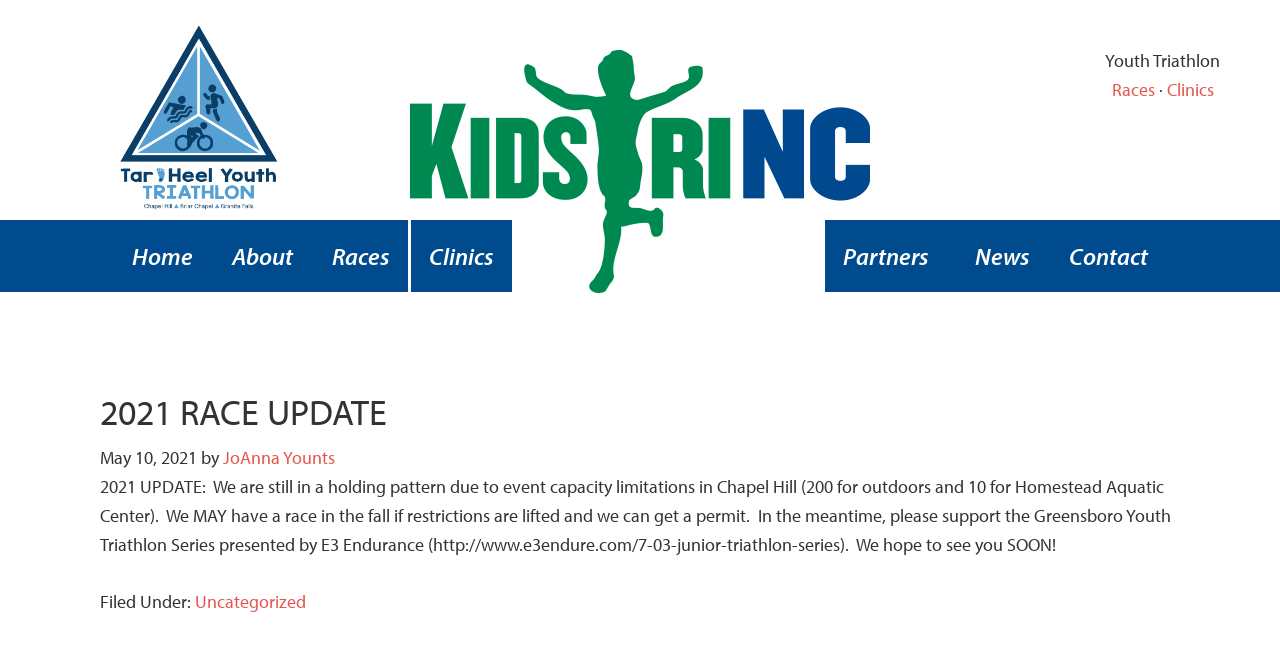

--- FILE ---
content_type: text/css
request_url: https://www.kidstrinc.org/wp-content/themes/kids-tri-nc/style.css?ver=1.1.2
body_size: 7898
content:
/*
 *  Theme Name: Kids Tri NC
 *  Theme URI: http://www.kidstrinc.org
 *  Description: Kids Tri NC theme
 *  Author: Peter Grandstaff
 *  Author URI: http://www.petergrandstaff.com 
 *  Template: genesis    
 *  Version: 1.1.2
 *  License:      GNU General Public License v2 or later
 *  License URI:  http://www.gnu.org/licenses/gpl-2.0.html
 *  Tags:         light, dark, two-columns, right-sidebar, responsive-layout, accessibility-ready
 *  Text Domain:  
 *            
*/
/*
 *	Title Area
 * 
 *
*/
/* # Genesis Framework
Theme Name: Genesis  
Theme URI: http://my.studiopress.com/themes/genesis/  
Description: The industry standard for Premium WordPress Themes. Please do not modify this style sheet, as it might get overridden in updates.  
Author: StudioPress  
Author URI: http://www.studiopress.com/  
Version: 2.1.2  
Tags: black, orange, white, one-column, two-columns, three-columns, left-sidebar, right-sidebar, responsive-layout, custom-menu, full-width-template, rtl-language-support, sticky-post, theme-options, threaded-comments, translation-ready  
License: GPL-2.0+  
License URI: http://www.gnu.org/licenses/gpl-2.0.html  
*/
/* # WARNING

This file is part of the core Genesis Framework. DO NOT edit this file under any circumstances. Please do all modifications in the form of a child theme.
Copy the contents of this file to the child theme. Do not use @import, as the CSS included with Genesis might change in the future.

*/
/* # Table of Contents
- Imports
- HTML5 Reset
	- Baseline Normalize
	- Box Sizing
	- Float Clearing
- Defaults
	- Typographical Elements
	- Headings
	- Objects
	- Gallery
	- Forms
	- Tables
- Structure and Layout
	- Site Containers
	- Column Widths and Positions
	- Column Classes
- Common Classes
	- Avatar
	- Genesis
	- Search Form
	- Titles
	- WordPress
- Widgets
	- Featured Content
- Plugins
	- Genesis eNews Extended
	- Jetpack
- Site Header
	- Title Area
	- Widget Area
- Site Navigation
	- Header Navigation
	- Primary Navigation
	- Secondary Navigation
- Content Area
	- Entries
	- Entry Meta
	- Pagination
	- Comments
- Sidebars
- Footer Widgets
- Site Footer
- Media Queries
	- Retina Display
	- Max-width: 1200px
	- Max-width: 960px
	- Max-width: 800px
*/
/* # Imports
---------------------------------------------------------------------------------------------------- */
/* # HTML5 Reset
---------------------------------------------------------------------------------------------------- */
/* ## Baseline Normalize
--------------------------------------------- */
/* normalize.css v3.0.1 | MIT License | git.io/normalize */
html {
  font-family: sans-serif;
  -ms-text-size-adjust: 100%;
  -webkit-text-size-adjust: 100%; }

body {
  margin: 0; }

article, aside, details, figcaption, figure, footer, header, hgroup, main, nav, section, summary {
  display: block; }

audio, canvas, progress, video {
  display: inline-block;
  vertical-align: baseline; }

audio:not([controls]) {
  display: none;
  height: 0; }

[hidden], template {
  display: none; }

a {
  background: 0 0; }

a:active {
  outline: 0; }

abbr[title] {
  border-bottom: 1px dotted; }

b, strong {
  font-weight: 700; }

dfn {
  font-style: italic; }

h1 {
  font-size: 2em;
  margin: .67em 0; }

mark {
  background: #ff0;
  color: #333; }

small {
  font-size: 80%; }

sub, sup {
  font-size: 75%;
  line-height: 0;
  position: relative;
  vertical-align: baseline; }

sup {
  top: -.5em; }

sub {
  bottom: -.25em; }

img {
  border: 0; }

svg:not(:root) {
  overflow: hidden; }

figure {
  margin: 1em 40px; }

hr {
  -moz-box-sizing: content-box;
  box-sizing: content-box;
  height: 0; }

pre {
  overflow: auto; }

code, kbd, pre, samp {
  font-family: monospace,monospace;
  font-size: 1em; }

button, input, optgroup, select, textarea {
  color: inherit;
  font: inherit;
  margin: 0; }

button {
  overflow: visible; }

button, select {
  text-transform: none; }

button, html input[type=button], input[type=reset], input[type=submit] {
  -webkit-appearance: button;
  cursor: pointer; }

button[disabled], html input[disabled] {
  cursor: default; }

button::-moz-focus-inner, input::-moz-focus-inner {
  border: 0;
  padding: 0; }

input {
  line-height: normal; }

input[type=checkbox], input[type=radio] {
  box-sizing: border-box;
  padding: 0; }

input[type=number]::-webkit-inner-spin-button, input[type=number]::-webkit-outer-spin-button {
  height: auto; }

input[type=search] {
  -webkit-appearance: textfield;
  -moz-box-sizing: content-box;
  -webkit-box-sizing: content-box;
  box-sizing: content-box; }

input[type=search]::-webkit-search-cancel-button, input[type=search]::-webkit-search-decoration {
  -webkit-appearance: none; }

fieldset {
  border: 1px solid silver;
  margin: 0 2px;
  padding: .35em .625em .75em; }

legend {
  border: 0;
  padding: 0; }

textarea {
  overflow: auto; }

optgroup {
  font-weight: 700; }

table {
  border-collapse: collapse;
  border-spacing: 0; }

td, th {
  padding: 0; }

/* ## Box Sizing
--------------------------------------------- */
*,
input[type="search"] {
  -webkit-box-sizing: border-box;
  -moz-box-sizing: border-box;
  box-sizing: border-box; }

/* ## Float Clearing
--------------------------------------------- */
.author-box:before,
.clearfix:before,
.entry:before,
.entry-content:before,
.footer-widgets:before,
.nav-primary:before,
.nav-secondary:before,
.pagination:before,
.site-container:before,
.site-footer:before,
.site-header:before,
.site-inner:before,
.wrap:before {
  content: " ";
  display: table; }

.author-box:after,
.clearfix:after,
.entry:after,
.entry-content:after,
.footer-widgets:after,
.nav-primary:after,
.nav-secondary:after,
.pagination:after,
.site-container:after,
.site-footer:after,
.site-header:after,
.site-inner:after,
.wrap:after {
  clear: both;
  content: " ";
  display: table; }

/* # Defaults
---------------------------------------------------------------------------------------------------- */
/* ## Typographical Elements
--------------------------------------------- */
body {
  background-color: #f5f5f5;
  color: #333;
  font-size: 18px;
  font-weight: 300;
  line-height: 1.625;
  margin: 0; }

a,
button,
input:focus,
input[type="button"],
input[type="reset"],
input[type="submit"],
textarea:focus,
.button,
.gallery img {
  -webkit-transition: all 0.1s ease-in-out;
  -moz-transition: all 0.1s ease-in-out;
  -ms-transition: all 0.1s ease-in-out;
  -o-transition: all 0.1s ease-in-out;
  transition: all 0.1s ease-in-out; }

::-moz-selection {
  background-color: #333;
  color: #fff; }

::selection {
  background-color: #333;
  color: #fff; }

a {
  color: #e5554e;
  text-decoration: none; }

p {
  margin: 0 0 28px;
  padding: 0; }

ol,
ul {
  margin: 0;
  padding: 0; }

li {
  list-style-type: none; }

b,
strong {
  font-weight: 700; }

blockquote,
cite,
em,
i {
  font-style: italic; }

blockquote {
  margin: 40px; }

blockquote::before {
  content: "\201C";
  display: block;
  font-size: 30px;
  height: 0;
  left: -20px;
  position: relative;
  top: -10px; }

/* ## Headings
--------------------------------------------- */
h1,
h2,
h3,
h4,
h5,
h6 {
  color: #333;
  font-weight: 400;
  line-height: 1.2;
  margin: 0 0 10px; }

h1 {
  font-size: 36px; }

h2 {
  font-size: 30px; }

h3 {
  font-size: 24px; }

h4 {
  font-size: 20px; }

h5 {
  font-size: 18px; }

h6 {
  font-size: 16px; }

/* ## Objects
--------------------------------------------- */
embed,
iframe,
img,
object,
video,
.wp-caption {
  max-width: 100%; }

img {
  height: auto; }

.featured-content img,
.gallery img {
  width: auto; }

/* ## Gallery
--------------------------------------------- */
.gallery {
  overflow: hidden; }

.gallery-item {
  float: left;
  margin: 0 0 28px;
  text-align: center; }

.gallery-columns-2 .gallery-item {
  width: 50%; }

.gallery-columns-3 .gallery-item {
  width: 33%; }

.gallery-columns-4 .gallery-item {
  width: 25%; }

.gallery-columns-5 .gallery-item {
  width: 20%; }

.gallery-columns-6 .gallery-item {
  width: 16.6666%; }

.gallery-columns-7 .gallery-item {
  width: 14.2857%; }

.gallery-columns-8 .gallery-item {
  width: 12.5%; }

.gallery-columns-9 .gallery-item {
  width: 11.1111%; }

.gallery img {
  border: 1px solid #ddd;
  height: auto;
  padding: 4px; }

.gallery img:hover {
  border: 1px solid #999; }

/* ## Forms
--------------------------------------------- */
input,
select,
textarea {
  background-color: #fff;
  border: 1px solid #ddd;
  color: #333;
  font-size: 18px;
  font-weight: 300;
  padding: 16px;
  width: 100%; }

input:focus,
textarea:focus {
  border: 1px solid #999;
  outline: none; }

input[type="checkbox"],
input[type="image"],
input[type="radio"] {
  width: auto; }

::-moz-placeholder {
  color: #333;
  font-weight: 300;
  opacity: 1; }

::-webkit-input-placeholder {
  color: #333;
  font-weight: 300; }

button,
input[type="button"],
input[type="reset"],
input[type="submit"],
.button {
  background-color: #333;
  border: none;
  color: #fff;
  cursor: pointer;
  font-size: 16px;
  font-weight: 300;
  padding: 16px 24px;
  text-transform: uppercase;
  width: auto; }

.footer-widgets button,
.footer-widgets input[type="button"],
.footer-widgets input[type="reset"],
.footer-widgets input[type="submit"],
.footer-widgets .button {
  background-color: #e5554e;
  color: #fff; }

button:hover,
input:hover[type="button"],
input:hover[type="reset"],
input:hover[type="submit"],
.button:hover {
  background-color: #e5554e;
  color: #fff; }

.entry-content .button:hover {
  color: #fff; }

.footer-widgets button:hover,
.footer-widgets input:hover[type="button"],
.footer-widgets input:hover[type="reset"],
.footer-widgets input:hover[type="submit"],
.footer-widgets .button:hover {
  background-color: #fff;
  color: #333; }

.button {
  display: inline-block; }

input[type="search"]::-webkit-search-cancel-button,
input[type="search"]::-webkit-search-results-button {
  display: none; }

/* ## Tables
--------------------------------------------- */
table {
  border-collapse: collapse;
  border-spacing: 0;
  line-height: 2;
  margin-bottom: 40px;
  width: 100%; }

tbody {
  border-bottom: 1px solid #ddd; }

td,
th {
  text-align: left; }

td {
  border-top: 1px solid #ddd;
  padding: 6px 0; }

th {
  font-weight: 400; }

/* # Structure and Layout
---------------------------------------------------------------------------------------------------- */
/* ## Site Containers
--------------------------------------------- */
.site-inner,
.wrap {
  margin: 0 auto;
  max-width: 1200px; }

.site-inner {
  clear: both;
  padding-top: 40px; }

/* ## Column Widths and Positions
--------------------------------------------- */
/* ### Wrapping div for .content and .sidebar-primary */
.content-sidebar-sidebar .content-sidebar-wrap,
.sidebar-content-sidebar .content-sidebar-wrap,
.sidebar-sidebar-content .content-sidebar-wrap {
  width: 980px; }

.content-sidebar-sidebar .content-sidebar-wrap {
  float: left; }

.sidebar-content-sidebar .content-sidebar-wrap,
.sidebar-sidebar-content .content-sidebar-wrap {
  float: right; }

/* ### Content */
.content {
  float: right;
  width: 800px; }

.content-sidebar .content,
.content-sidebar-sidebar .content,
.sidebar-content-sidebar .content {
  float: left; }

.content-sidebar-sidebar .content,
.sidebar-content-sidebar .content,
.sidebar-sidebar-content .content {
  width: 580px; }

.full-width-content .content {
  width: 100%; }

/* ### Primary Sidebar */
.sidebar-primary {
  float: right;
  width: 360px; }

.sidebar-content .sidebar-primary,
.sidebar-sidebar-content .sidebar-primary {
  float: left; }

/* ### Secondary Sidebar */
.sidebar-secondary {
  float: left;
  width: 180px; }

.content-sidebar-sidebar .sidebar-secondary {
  float: right; }

/* ## Column Classes
--------------------------------------------- */
/* Link: http://twitter.github.io/bootstrap/assets/css/bootstrap-responsive.css */
.five-sixths,
.four-sixths,
.one-fourth,
.one-half,
.one-sixth,
.one-third,
.three-fourths,
.three-sixths,
.two-fourths,
.two-sixths,
.two-thirds {
  float: left;
  margin-left: 2.564102564102564%; }

.one-half,
.three-sixths,
.two-fourths {
  width: 48.717948717948715%; }

.one-third,
.two-sixths {
  width: 31.623931623931625%; }

.four-sixths,
.two-thirds {
  width: 65.81196581196582%; }

.one-fourth {
  width: 23.076923076923077%; }

.three-fourths {
  width: 74.35897435897436%; }

.one-sixth {
  width: 14.52991452991453%; }

.five-sixths {
  width: 82.90598290598291%; }

.first {
  clear: both;
  margin-left: 0; }

/* # Common Classes
---------------------------------------------------------------------------------------------------- */
/* ## Avatar
--------------------------------------------- */
.avatar {
  float: left; }

.alignleft .avatar,
.author-box .avatar {
  margin-right: 24px; }

.alignright .avatar {
  margin-left: 24px; }

.comment .avatar {
  margin: 0 16px 24px 0; }

/* ## Genesis
--------------------------------------------- */
.breadcrumb {
  margin-bottom: 20px; }

.archive-description,
.author-box {
  background-color: #fff;
  font-size: 16px;
  margin-bottom: 40px;
  padding: 40px; }

.author-box-title {
  font-size: 16px;
  margin-bottom: 4px; }

.archive-description p:last-child,
.author-box p:last-child {
  margin-bottom: 0; }

/* ## Search Form
--------------------------------------------- */
.search-form {
  overflow: hidden; }

.site-header .search-form {
  float: right;
  margin-top: 12px; }

.entry-content .search-form,
.site-header .search-form {
  width: 50%; }

.genesis-nav-menu .search input[type="submit"],
.widget_search input[type="submit"] {
  border: 0;
  clip: rect(0, 0, 0, 0);
  height: 1px;
  margin: -1px;
  padding: 0;
  position: absolute;
  width: 1px; }

/* ## Titles
--------------------------------------------- */
.archive-title {
  font-size: 20px; }

.entry-title {
  font-size: 36px; }

.entry-title a,
.sidebar .widget-title a {
  color: #333; }

.entry-title a:hover {
  color: #e5554e; }

.widget-title {
  font-size: 18px;
  margin-bottom: 20px; }

.footer-widgets .widget-title {
  color: #fff; }

/* ## WordPress
--------------------------------------------- */
a.aligncenter img {
  display: block;
  margin: 0 auto; }

a.alignnone {
  display: inline-block; }

.alignleft {
  float: left;
  text-align: left; }

.alignright {
  float: right;
  text-align: right; }

a.alignleft,
a.alignnone,
a.alignright {
  max-width: 100%; }

img.centered,
.aligncenter {
  display: block;
  margin: 0 auto 24px; }

img.alignnone,
.alignnone {
  margin-bottom: 12px; }

a.alignleft,
img.alignleft,
.wp-caption.alignleft {
  margin: 0 24px 24px 0; }

a.alignright,
img.alignright,
.wp-caption.alignright {
  margin: 0 0 24px 24px; }

.wp-caption-text {
  font-size: 14px;
  font-weight: 700;
  text-align: center; }

.entry-content p.wp-caption-text {
  margin-bottom: 0; }

/* # Widgets
---------------------------------------------------------------------------------------------------- */
.widget {
  word-wrap: break-word; }

.widget ol > li {
  list-style-position: inside;
  list-style-type: decimal;
  padding-left: 20px;
  text-indent: -20px; }

.widget li li {
  border: none;
  margin: 0 0 0 30px;
  padding: 0; }

.widget_calendar table {
  width: 100%; }

.widget_calendar td,
.widget_calendar th {
  text-align: center; }

/* ## Featured Content
--------------------------------------------- */
.featured-content .entry {
  border-bottom: 2px solid #f5f5f5;
  margin-bottom: 20px;
  padding: 0 0 24px; }

.footer-widgets .entry {
  border-bottom: 1px dotted #666; }

.featured-content .entry-title {
  font-size: 20px; }

/* # Plugins
---------------------------------------------------------------------------------------------------- */
/* ## Genesis eNews Extended
--------------------------------------------- */
.enews-widget,
.enews-widget .widget-title {
  color: #fff; }

.sidebar .widget.enews-widget {
  background-color: #333; }

.enews-widget input,
.enews-widget input:focus {
  border: 1px solid #333; }

.enews-widget input {
  font-size: 16px;
  margin-bottom: 16px; }

.enews-widget input[type="submit"] {
  background-color: #e5554e;
  color: #fff;
  margin: 0;
  width: 100%; }

.enews-widget input:hover[type="submit"] {
  background-color: #fff;
  color: #333; }

.enews form + p {
  margin-top: 24px; }

/* ## Jetpack
--------------------------------------------- */
#wpstats {
  display: none; }

/* # Site Header
---------------------------------------------------------------------------------------------------- */
.site-header {
  background-color: #fff;
  min-height: 160px; }

.site-header .wrap {
  padding: 40px 0; }

/* ## Title Area
--------------------------------------------- */
.title-area {
  float: left;
  padding: 10px 0;
  width: 360px; }

.header-full-width .title-area {
  width: 100%; }

.site-title {
  font-size: 32px;
  font-weight: 400;
  line-height: 1.2; }

.site-title a,
.site-title a:hover {
  color: #333; }

.header-image .site-title > a {
  background: url(images/logo.png) no-repeat left;
  float: left;
  min-height: 60px;
  width: 100%; }

.site-description {
  font-size: 16px;
  font-weight: 300;
  line-height: 1.5; }

.site-description,
.site-title {
  margin-bottom: 0; }

.header-image .site-description,
.header-image .site-title {
  display: block;
  text-indent: -9999px; }

/* ## Widget Area
--------------------------------------------- */
.site-header .widget-area {
  float: right;
  text-align: right;
  width: 800px; }

/* # Site Navigation
---------------------------------------------------------------------------------------------------- */
.genesis-nav-menu {
  clear: both;
  font-size: 16px;
  line-height: 1;
  width: 100%; }

.genesis-nav-menu .menu-item {
  display: inline-block;
  text-align: left; }

.genesis-nav-menu a {
  color: #333;
  display: block;
  padding: 30px 24px; }

.genesis-nav-menu .current-menu-item > a {
  color: #e5554e; }

.genesis-nav-menu .sub-menu {
  left: -9999px;
  opacity: 0;
  position: absolute;
  -webkit-transition: opacity .4s ease-in-out;
  -moz-transition: opacity .4s ease-in-out;
  -ms-transition: opacity .4s ease-in-out;
  -o-transition: opacity .4s ease-in-out;
  transition: opacity .4s ease-in-out;
  width: 200px;
  z-index: 99; }

.genesis-nav-menu .sub-menu a {
  background-color: #fff;
  border: 1px solid #eee;
  border-top: none;
  font-size: 14px;
  padding: 20px;
  position: relative;
  width: 200px; }

.genesis-nav-menu .sub-menu .sub-menu {
  margin: -55px 0 0 199px; }

.genesis-nav-menu .menu-item:hover > .sub-menu {
  left: auto;
  opacity: 1; }

.genesis-nav-menu > .first > a {
  padding-left: 0; }

.genesis-nav-menu > .last > a {
  padding-right: 0; }

.genesis-nav-menu > .right {
  color: #fff;
  float: right;
  list-style-type: none;
  padding: 30px 0; }

.genesis-nav-menu > .right > a {
  display: inline;
  padding: 0; }

.genesis-nav-menu > .rss > a {
  margin-left: 48px; }

.genesis-nav-menu > .search {
  padding: 10px 0 0; }

/* ## Site Header Navigation
--------------------------------------------- */
.site-header .sub-menu {
  border-top: 1px solid #eee; }

.site-header .sub-menu .sub-menu {
  margin-top: -56px; }

.site-header .genesis-nav-menu li li {
  margin-left: 0; }

/* ## Primary Navigation
--------------------------------------------- */
.nav-primary {
  background-color: #333; }

.nav-primary .genesis-nav-menu a {
  color: #fff; }

.nav-primary .genesis-nav-menu .sub-menu a {
  color: #333; }

.nav-primary .genesis-nav-menu .current-menu-item > a {
  color: #e5554e; }

/* ## Secondary Navigation
--------------------------------------------- */
.nav-secondary {
  background-color: #fff; }

/* # Content Area
---------------------------------------------------------------------------------------------------- */
/* ## Entries
--------------------------------------------- */
.entry {
  margin-bottom: 40px;
  padding: 50px 60px; }

.content .entry {
  background-color: #fff; }

.entry-content ol,
.entry-content ul {
  margin-bottom: 28px;
  margin-left: 40px; }

.entry-content ol > li {
  list-style-type: decimal; }

.entry-content ul > li {
  list-style-type: disc; }

.entry-content ol ol,
.entry-content ul ul {
  margin-bottom: 0; }

.entry-content code {
  background-color: #333;
  color: #ddd; }

/* ## Entry Meta
--------------------------------------------- */
p.entry-meta {
  font-size: 16px;
  margin-bottom: 0; }

.entry-header .entry-meta {
  margin-bottom: 24px; }

.entry-footer .entry-meta {
  border-top: 2px solid #f5f5f5;
  padding-top: 24px; }

.entry-categories,
.entry-tags {
  display: block; }

.entry-comments-link::before {
  content: "\2014";
  margin: 0 6px 0 2px; }

/* ## Pagination
--------------------------------------------- */
.pagination {
  clear: both;
  margin: 40px 0; }

.adjacent-entry-pagination {
  margin-bottom: 0; }

.archive-pagination li {
  display: inline; }

.archive-pagination li a {
  background-color: #333;
  color: #fff;
  cursor: pointer;
  display: inline-block;
  font-size: 16px;
  padding: 8px 12px; }

.archive-pagination li a:hover,
.archive-pagination .active a {
  background-color: #e5554e; }

/* ## Comments
--------------------------------------------- */
.comment-respond,
.entry-comments,
.entry-pings {
  background-color: #fff;
  margin-bottom: 40px; }

.comment-respond,
.entry-pings {
  padding: 40px 40px 16px; }

.entry-comments {
  padding: 40px; }

.comment-header {
  font-size: 16px; }

li.comment {
  background-color: #f5f5f5;
  border: 2px solid #fff;
  border-right: none; }

.comment-content {
  clear: both; }

.comment-list li {
  margin-top: 24px;
  padding: 32px; }

.comment-list li li {
  margin-right: -32px; }

.comment-respond input[type="email"],
.comment-respond input[type="text"],
.comment-respond input[type="url"] {
  width: 50%; }

.comment-respond label {
  display: block;
  margin-right: 12px; }

.entry-comments .comment-author {
  margin-bottom: 0; }

.entry-pings .reply {
  display: none; }

.form-allowed-tags {
  background-color: #f5f5f5;
  font-size: 16px;
  padding: 24px; }

/* # Sidebars
---------------------------------------------------------------------------------------------------- */
.sidebar {
  font-size: 16px; }

.sidebar li {
  border-bottom: 1px dotted #ddd;
  margin-bottom: 10px;
  padding-bottom: 10px; }

.sidebar p:last-child,
.sidebar ul > li:last-child {
  margin-bottom: 0; }

.sidebar .widget {
  background-color: #fff;
  margin-bottom: 40px;
  padding: 40px; }

/* # Footer Widgets
---------------------------------------------------------------------------------------------------- */
.footer-widgets {
  background-color: #333;
  clear: both;
  padding-top: 40px; }

.footer-widgets,
.footer-widgets a {
  color: #999; }

.footer-widgets input {
  border: 1px solid #333; }

.footer-widgets a.button,
.footer-widgets a:hover {
  color: #fff; }

.footer-widgets li {
  border-bottom: 1px dotted #666;
  margin-bottom: 10px;
  padding-bottom: 10px; }

.footer-widgets .widget {
  margin-bottom: 40px; }

.footer-widgets p:last-child {
  margin-bottom: 0; }

.footer-widgets-1,
.footer-widgets-2,
.footer-widgets-3 {
  width: 340px; }

.footer-widgets-1 {
  margin-right: 60px; }

.footer-widgets-1,
.footer-widgets-2 {
  float: left; }

.footer-widgets-3 {
  float: right; }

/* # Site Footer
---------------------------------------------------------------------------------------------------- */
.site-footer {
  background-color: #fff;
  font-size: 16px;
  line-height: 1;
  padding: 40px 0;
  text-align: center; }

.site-footer p {
  margin-bottom: 0; }

/* # Media Queries
---------------------------------------------------------------------------------------------------- */
@media only screen and (max-width: 1200px) {
  .site-inner,
  .wrap {
    max-width: 960px; }

  .content-sidebar-sidebar .content-sidebar-wrap,
  .sidebar-content-sidebar .content-sidebar-wrap,
  .sidebar-sidebar-content .content-sidebar-wrap {
    width: 740px; }

  .content,
  .site-header .widget-area {
    width: 620px; }

  .sidebar-content-sidebar .content,
  .sidebar-sidebar-content .content,
  .content-sidebar-sidebar .content {
    width: 400px; }

  .footer-widgets-1,
  .footer-widgets-2,
  .footer-widgets-3,
  .sidebar-primary,
  .title-area {
    width: 300px; }

  .footer-widgets-1 {
    margin-right: 30px; } }
@media only screen and (max-width: 960px) {
  .site-inner,
  .wrap {
    max-width: 800px; }

  .content,
  .content-sidebar-sidebar .content,
  .content-sidebar-sidebar .content-sidebar-wrap,
  .footer-widgets-1,
  .footer-widgets-2,
  .footer-widgets-3,
  .sidebar-content-sidebar .content,
  .sidebar-content-sidebar .content-sidebar-wrap,
  .sidebar-primary,
  .sidebar-secondary,
  .sidebar-sidebar-content .content,
  .sidebar-sidebar-content .content-sidebar-wrap,
  .site-header .widget-area,
  .title-area {
    width: 100%; }

  .site-header .wrap {
    padding: 20px 5%; }

  .header-image .title-area {
    background-position: center top; }

  .genesis-nav-menu li,
  .site-header ul.genesis-nav-menu,
  .site-header .search-form {
    float: none; }

  .genesis-nav-menu,
  .site-description,
  .site-header .title-area,
  .site-header .search-form,
  .site-title {
    text-align: center; }

  .genesis-nav-menu a,
  .genesis-nav-menu > .first > a,
  .genesis-nav-menu > .last > a {
    padding: 20px 16px; }

  .site-header .search-form {
    margin: 16px auto; }

  .genesis-nav-menu li.right {
    display: none; }

  .footer-widgets-1 {
    margin-right: 0; } }
@media only screen and (max-width: 800px) {
  body {
    background-color: #fff;
    font-size: 16px; }

  .site-inner,
  .wrap {
    padding-left: 5%;
    padding-right: 5%; }

  .archive-description,
  .author-box,
  .comment-respond,
  .entry,
  .entry-comments,
  .entry-pings,
  .sidebar .widget,
  .site-header {
    padding: 0; }

  .archive-pagination li a {
    margin-bottom: 4px; }

  .five-sixths,
  .four-sixths,
  .one-fourth,
  .one-half,
  .one-sixth,
  .one-third,
  .three-fourths,
  .three-sixths,
  .two-fourths,
  .two-sixths,
  .two-thirds {
    margin: 0;
    width: 100%; }

  .sidebar .widget.enews-widget {
    padding: 40px; } }
.button_container {
  display: block;
  background: #ffffff;
  height: auto;
  width: 100%;
  text-align: center;
  margin-left: auto;
  margin-right: auto; }
  @media screen and (min-width: 320px) {
    .button_container {
      width: 70%; } }
  @media screen and (min-width: 1024px) {
    .button_container {
      width: 1200px; } }

#button_left {
  width: 100%;
  background-color: #004b8d;
  left: 0px;
  height: 72px;
  top: 25px; }
  @media screen and (min-width: 320px) {
    #button_left {
      left: 0px;
      width: 100%;
      height: 72px;
      position: relative;
      margin-left: auto;
      margin-right: auto; } }
  @media screen and (min-width: 1024px) {
    #button_left {
      left: 0px;
      width: 435px;
      float: left; } }
  #button_left a {
    position: relative;
    top: -30px;
    left: 30px;
    font-family: myriad-pro;
    font-weight: bold;
    color: #ffffff; }
    #button_left a:visited {
      color: #ffffff; }
  #button_left img {
    position: relative; }

#button_wide {
  width: 100%;
  background-color: #008752;
  height: 72px;
  top: 95px; }
  @media screen and (min-width: 320px) {
    #button_wide {
      top: 50px;
      width: 100%;
      position: relative;
      margin-left: auto;
      margin-right: auto; } }
  @media screen and (min-width: 1024px) {
    #button_wide {
      width: 282px;
      right: 10px;
      top: 25px;
      margin-left: auto;
      margin-right: auto;
      text-align: center; } }
  @media screen and (min-width: 1024px) and (min-width: 1280px) {
    #button_wide {
      left: 0px; } }

  #button_wide a {
    position: relative;
    top: 20px;
    font-family: myriad-pro;
    font-weight: bold;
    color: #ffffff; }
    #button_wide a:visited {
      color: #ffffff; }

.button_right {
  width: 100%;
  background-color: #004b8d;
  height: 72px;
  top: 165px;
  width: 100%; }
  @media screen and (min-width: 320px) {
    .button_right {
      top: 75px;
      position: relative;
      width: 100%;
      height: 72px;
      margin-left: auto;
      margin-right: auto; } }
  @media screen and (min-width: 1024px) {
    .button_right {
      width: 435px;
      float: right;
      top: -47px; } }
  .button_right a {
    position: relative;
    top: 20px;
    font-family: myriad-pro;
    font-weight: bold;
    color: #ffffff; }
    .button_right a:visited {
      color: #ffffff; }

.race_button_container {
  font-family: myriad-pro;
  font-weight: bold;
  display: block;
  height: auto;
  width: 100%;
  margin-left: auto;
  margin-right: auto;
  text-align: center; }
  @media screen and (min-width: 320px) {
    .race_button_container {
      width: 70%; } }
  @media screen and (min-width: 1024px) {
    .race_button_container {
      width: 1225px; } }
  .race_button_container:before, .race_button_container:after {
    content: "";
    display: table; }
  .race_button_container:after {
    clear: both; }
  .race_button_container {
    zoom: 1; }
  .race_button_container #race_info_button {
    background-color: #008752; }
  .race_button_container button {
    background-color: #004b8d;
    font-size: 18px;
    font-weight: bold; }
    @media screen and (min-width: 320px) {
      .race_button_container button {
        width: 100%;
        height: 72px;
        position: relative;
        margin-left: auto;
        margin-right: auto; } }
    @media screen and (min-width: 1024px) {
      .race_button_container button {
        width: auto;
        margin-right: 24px;
        float: left; } }
    @media screen and (min-width: 1280px) {
      .race_button_container button {
        height: 48px;
        padding-top: 10px; } }
  .race_button_container button.active {
    background-color: #008752; }

#register_button {
  background-color: #FF5B46; }

.race_bottom_buttons {
  display: block;
  height: auto;
  width: 100%;
  margin-top: 25px;
  text-align: left;
  margin-left: auto;
  margin-right: auto; }
  @media screen and (min-width: 320px) {
    .race_bottom_buttons {
      width: 70%; } }
  @media screen and (min-width: 1024px) {
    .race_bottom_buttons {
      width: 1225px; } }

#volunteer {
  font-size: 18px;
  font-weight: bold;
  width: 100%;
  background-color: #004b8d;
  position: relative;
  left: 0px;
  height: 72px; }
  @media screen and (min-width: 320px) {
    #volunteer {
      top: 25px;
      left: 0px;
      width: 100%;
      height: 72px;
      position: relative;
      margin-left: auto;
      margin-right: auto; } }
  @media screen and (min-width: 1024px) {
    #volunteer {
      top: 0px;
      left: 0px;
      width: 435px;
      float: left; } }
  @media screen and (min-width: 1280px) {
    #volunteer {
      padding-top: 10px;
      top: 25px;
      width: 282px;
      height: 48px; } }

.gform_button button {
  font-family: myriad-pro;
  font-weight: bold;
  background-color: #004b8d; }

body {
  font-family: myriad-pro, "myriad pro", verdana, sans-serif;
  background: #ffffff; }

h1, h2, h3, h4, h5, h6 {
  font-family: myriad-pro, "myriad pro", verdana, sans-serif; }

.sliderwrap {
  width: 100%;
  max-width: 1200px;
  top: 0px;
  margin: 0 auto;
  text-align: center; }

.notslider {
  display: block;
  margin: auto;
  text-align: center; }

.header_container {
  top: 0px;
  position: relative;
  margin-left: auto;
  margin-right: auto;
  width: 100%; }
  @media screen and (min-width: 320px) {
    .header_container {
      top: 10px; } }

@media screen and (min-width: 320px) {
  .logo_container {
    top: 0px;
    position: relative;
    max-width: 300px; } }
@media screen and (min-width: 1024px) {
  .logo_container {
    height: 0px;
    width: 475px;
    max-width: 100%; } }
@media screen and (min-width: 1280px) {
  .logo_container {
    height: auto;
    margin: 0 auto;
    position: absolute;
    top: -220px;
    left: 37.5%;
    background-color: #fff;
    width: 475px; } }
@media screen and (min-width: 320px) {
  .logo_container .main_logo {
    text-align: center;
    background-color: white;
    position: absolute;
    top: -166px;
    position: center;
    width: 100%; } }
@media screen and (min-width: 1024px) {
  .logo_container .main_logo {
    top: -260px;
    position: relative; } }
@media screen and (min-width: 1280px) {
  .logo_container .main_logo {
    top: 0px;
    display: block;
    margin: auto;
    text-align: center;
    position: relative;
    margin-top: 50px;
    margin-bottom: 25px;
    z-index: 25; } }

@media screen and (min-width: 320px) {
  .small_logos_container {
    text-align: center;
    top: 100px; } }
@media screen and (min-width: 1024px) {
  .small_logos_container {
    margin-top: 15px;
    width: 30%;
    float: left; } }
@media screen and (min-width: 1280px) {
  .small_logos_container {
    margin-top: 15px;
    width: 30%;
    float: left;
    text-align: left; } }

#triathlon_logo {
  float: center;
  max-width: 60%; }
  #triathlon_logo img {
    max-width: 80%; }
  @media screen and (min-width: 320px) {
    #triathlon_logo {
      margin-left: auto;
      margin-right: auto; } }

#series_locations {
  font-family: myriad-pro;
  text-align: center;
  position: relative; }
  @media screen and (min-width: 320px) {
    #series_locations {
      display: none; } }
  @media screen and (min-width: 1024px) {
    #series_locations {
      display: block;
      top: 0px;
      float: right;
      margin-top: 36px;
      margin-right: 20px; } }
  @media screen and (min-width: 1280px) {
    #series_locations {
      top: 0px;
      float: right;
      margin-top: 36px;
      margin-right: 20px; } }

#nav {
  font-family: myriad-pro;
  font-weight: 600;
  font-style: italic;
  text-align: center;
  background: #004b8d; }
  @media screen and (min-width: 320px) {
    #nav {
      margin-top: 180px;
      height: 72; } }
  @media screen and (min-width: 1024px) {
    #nav {
      position: relative;
      margin-top: 120px;
      height: 72;
      z-index: 15; } }
  @media screen and (min-width: 1280px) {
    #nav {
      height: 72;
      margin-top: 20px;
      margin-bottom: 48px; } }

.menu-item {
  position: relative;
  z-index: 40; }
  .menu-item a {
    color: #ffffff;
    height: 72px;
    background: #004b8d;
    margin-left: 0px;
    margin-right: 0px;
    padding: 24px 18px;
    font-size: 24px; }

.genesis-nav-menu .current-menu-item > a {
  background: #008752;
  color: #ffffff; }

#menu-item-31,
.menu-item:nth-child(4) {
  margin-right: 0px; }
  @media screen and (min-width: 1024px) {
    #menu-item-31,
    .menu-item:nth-child(4) {
      padding-right: 0px;
      margin-right: 0px; } }
  @media screen and (min-width: 1280px) {
    #menu-item-31,
    .menu-item:nth-child(4) {
      margin-right: 155px; } }

#menu-item-30,
.menu-item:nth-child(5) {
  margin-left: 0px; }
  @media screen and (min-width: 1024px) {
    #menu-item-30,
    .menu-item:nth-child(5) {
      padding-left: 0px;
      margin-left: 0px;
      margin-right: 8px; } }
  @media screen and (min-width: 1280px) {
    #menu-item-30,
    .menu-item:nth-child(5) {
      margin-left: 155px;
      margin-right: 7px; } }

#ktnc-home-wide {
  width: 100px; }

#inner {
  clear: both; }

/* widgets */
.widget-title {
  font-size: 27px;
  line-height: 32.3px; }

.home-widgets {
  clear: both;
  margin-bottom: 41px; }
  .home-widgets:before, .home-widgets:after {
    content: "";
    display: table; }
  .home-widgets:after {
    clear: both; }
  .home-widgets {
    zoom: 1; }
  .home-widgets .widget {
    clear: both; }
  .home-widgets .wide {
    width: 100%;
    margin-bottom: 41px; }
  @media screen and (min-width: 768px) {
    .home-widgets .right {
      width: 50%;
      float: right; } }
  @media screen and (min-width: 768px) {
    .home-widgets .left {
      width: 50%;
      float: left; } }
  .home-widgets .ktnc-social-links {
    margin-bottom: 20px; }
    .home-widgets .ktnc-social-links:before, .home-widgets .ktnc-social-links:after {
      content: "";
      display: table; }
    .home-widgets .ktnc-social-links:after {
      clear: both; }
    .home-widgets .ktnc-social-links {
      zoom: 1; }
  .home-widgets .ktnc-social-links .wrap {
    text-align: center; }
    @media screen and (min-width: 768px) {
      .home-widgets .ktnc-social-links .wrap {
        padding-right: 64px; } }
  .home-widgets .ktnc-social-links .badge {
    display: block;
    float: none;
    margin-left: auto;
    margin-right: auto; }
    @media screen and (min-width: 768px) {
      .home-widgets .ktnc-social-links .badge {
        display: inline-block;
        width: 48%; } }
    @media screen and (min-width: 1024px) {
      .home-widgets .ktnc-social-links .badge {
        width: 30%; } }
  .home-widgets .ktnc-social-links a {
    text-align: center; }
  .home-widgets .gform_wrapper input {
    font-size: 20px !important;
    font-weight: bold;
    padding: 0.5em 0.25em !important; }
    @media screen and (min-width: 768px) {
      .home-widgets .gform_wrapper input {
        width: 66.6% !important; } }
  .home-widgets .featured-content img {
    padding-top: .4em;
    margin-right: 1em;
    margin-bottom: 1em;
    float: left; }
    @media screen and (min-width: 768px) {
      .home-widgets .featured-content img {
        padding-top: 0; } }
  .home-widgets .featured-content a {
    text-decoration: none;
    margin-top: .5em; }
  .home-widgets .featured-content .entry-title {
    text-transform: none; }
  .home-widgets .featured-content .has-post-thumbnail .entry-content {
    clear: both; }
    @media screen and (min-width: 768px) {
      .home-widgets .featured-content .has-post-thumbnail .entry-content {
        clear: none;
        margin-left: 203px; } }

.widget article {
  margin-bottom: 20px; }

.races_page {
  text-align: center;
  font-weight: bold; }
  .races_page .one-third {
    padding: 25px; }
  .races_page a {
    font-family: myriad-pro;
    color: #004b8d; }

.ktnc_race .entry-content {
  margin-top: 0px; }
  .ktnc_race .entry-content .tab_content {
    display: none;
    margin-top: 24px;
    width: 100%; }
  .ktnc_race .entry-content #race_info_content {
    display: block; }

@media screen and (min-width: 320px) {
  #content {
    margin-top: 100px; } }
@media screen and (min-width: 1024px) {
  #content {
    margin-top: 0px; } }

.footer {
  font-family: myriad-pro; }

#footer-widgets {
  background-color: white; }
  #footer-widgets .footer-widgets-1 h4 {
    color: black; }
  #footer-widgets .footer-widgets-2 h4 {
    color: #004b8d; }

.entry-content .widget-area .pdg-badgeman {
  border-top: 0px; }

@media screen and (min-width: 320px) {
  .footer-widgets-1 {
    width: 100%; } }
@media screen and (min-width: 1024px) {
  .footer-widgets-1 {
    width: 100%; } }
@media screen and (min-width: 1280px) {
  .footer-widgets-1 {
    width: 100%; } }

.footer-widgets-2 h4 {
  color: #004b8d; }
@media screen and (min-width: 320px) {
  .footer-widgets-2 {
    width: 100%; } }
@media screen and (min-width: 1024px) {
  .footer-widgets-2 {
    width: 100%; } }
@media screen and (min-width: 1280px) {
  .footer-widgets-2 {
    width: 100%; } }

.site-footer {
  clear: both;
  width: 100%;
  text-align: center;
  padding-bottom: 20px;
  padding-top: 20px; }
  .site-footer > .wrap {
    width: 95%;
    text-align: center;
    margin: 0 auto;
    font-size: 18px;
    font-weight: bold;
    color: #777; }
    @media screen and (min-width: 1024px) {
      .site-footer > .wrap {
        width: 960px; } }
    @media screen and (min-width: 1280px) {
      .site-footer > .wrap {
        width: 1200px; } }
  .site-footer .widget-area {
    color: #333; }
  .site-footer nav {
    clear: both; }
  .site-footer nav ul {
    list-style-type: none;
    margin-bottom: 20px; }
  .site-footer nav li {
    display: inline; }
  .site-footer nav a,
  .site-footer nav a:visited {
    text-decoration: none;
    font-weight: bold;
    padding-right: .5em; }

.clearfix:before, .clearfix:after, .clear-line:before, .clear-line:after {
  content: "";
  display: table; }
.clearfix:after, .clear-line:after {
  clear: both; }
.clearfix, .clear-line {
  zoom: 1; }

.pdg-badgeman {
  width: 100%;
  border-top: solid #004b8d 24px;
  padding-top: 24px;
  position: relative;
  text-align: center; }
  .pdg-badgeman .widget-title {
    text-align: left; }
  .pdg-badgeman .badge {
    float: none !important;
    display: inline-block !important;
    margin: auto 2.05em; }

.partner {
  height: 200px; }

.partner-graphic {
  float: left;
  display: inline; }

.partner-description {
  margin-left: 300px;
  display: block; }

.page-template-template-partners .entry-title {
  margin-bottom: 50px; }
.page-template-template-partners .post-meta {
  display: none; }

/*# sourceMappingURL=style.css.map */


--- FILE ---
content_type: text/css
request_url: https://www.kidstrinc.org/wp-content/plugins/pdg-badge-manager/pdg-badge-manager.css?ver=all
body_size: -40
content:
.pdg-badgeman .badge {
    display: block;
    float: left;
    width: 184px;
    height: 184px;
    vertical-align: middle;
    margin-bottom: 1em;
    margin-right: 15px;
    position: relative;
}
.pdg-badgeman.small .badge {
    width: 144px;
    height: 184px;
}
.pdg-badgeman.aligncenter .badge {
    float: none;
    display: inline-block;
}
.pdg-badgeman .badge img {
    max-width: 100%;
    height: auto;
    position: absolute;
    margin: auto;
    left: 0;
    right: 0;
    top: 0;
    bottom: 0;
}
 


--- FILE ---
content_type: text/javascript
request_url: https://www.kidstrinc.org/wp-content/themes/kids-tri-nc/js/scripts.js?ver=6.9
body_size: 361
content:
jQuery(document).ready(function(){

  ktnc_center_logo();
  ktnc_race_deeplinks();

  jQuery("#race_info_button").click(function(){
	  ktnc_info_click();
  });

  jQuery("#race_day_button").click(function(){
	  ktnc_race_day_click();
  });

  jQuery("#course_maps_button").click(function(){
	  ktnc_course_maps_click();
  });

  jQuery("#faq_button").click(function(){
	  ktnc_faq_click();
  });

  jQuery("#results_button").click(function(){
	  ktnc_results_click();
  });

  jQuery(".race_button_container").insertBefore( jQuery('#race_info_content') );

});

jQuery(window).on( 'resize', ktnc_center_logo );
function ktnc_center_logo() {
    var w = window.innerWidth;
    var l = jQuery( '.logo_container' ).width();
    w = w / 2;
    l = l / 2;
    w = w - l;
    jQuery( '.logo_container' ).css( "left", w + "px" );
}

function ktnc_race_deeplinks() {

	var hash=window.location.hash;
	
	if ( hash == "#race_info" )
    	{
           ktnc_info_click();
    	}
	else if ( hash == "#race_day" )
	{
           ktnc_race_day_click();
	}
	else if ( hash == "#course_maps" )
	{
	   ktnc_course_maps_click();
	}
	else if ( hash == "#faq" )
	{
	   ktnc_faq_click();
	}
	else if ( hash == "#results" )
	{
	   ktnc_results_click();
	}
	
}


function ktnc_info_click() {

	ktnc_reset_buttons();
	ktnc_reset_tabs();

   	jQuery("#race_info_button").css("background-color", "#008752");
	jQuery("#race_info_content").fadeIn( "slow" );

	window.location.hash="race_info";
 	}
function ktnc_race_day_click() {

	ktnc_reset_buttons();
	ktnc_reset_tabs();

	jQuery("#race_day_button").css("background-color", "#008752");
	jQuery("#race_day_content").fadeIn( "slow"); 

	window.location.hash="#race_day";
	}
function ktnc_course_maps_click() {

	ktnc_reset_buttons();
	ktnc_reset_tabs();

	jQuery("#course_maps_button").css("background-color", "#008752");
	jQuery("#course_maps_content").fadeIn( "slow"); 

	window.location.hash="course_maps";
	}
function ktnc_faq_click() {

	ktnc_reset_buttons();
	ktnc_reset_tabs();


	jQuery("#faq_button").css("background-color", "#008752");
	jQuery("#race_faq").fadeIn( "slow");

	window.location.hash="faq";
	}

function ktnc_results_click() {

	ktnc_reset_buttons();
	ktnc_reset_tabs();

	jQuery("#results_button").css("background-color", "#008752");
	jQuery("#results").fadeIn( "slow" );

	window.location.hash="results";
	}

function ktnc_reset_buttons() {
        jQuery('.race_button_container .tab_button').css("background-color", "#004b8d");
	}

function ktnc_reset_tabs() {
	jQuery(".tab_content").fadeOut( "slow", function(){} );
	}
